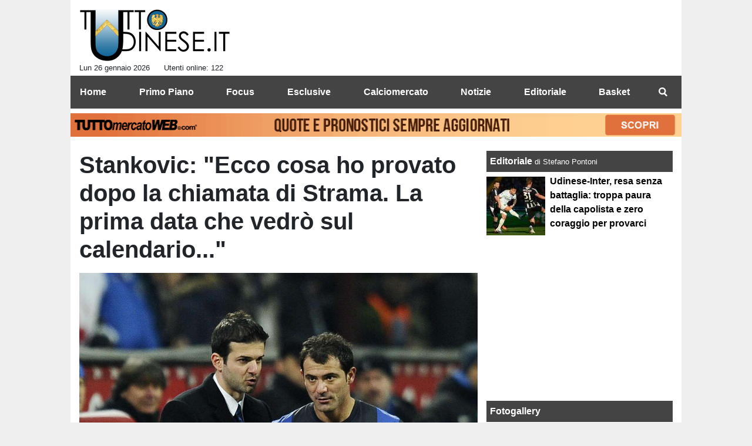

--- FILE ---
content_type: text/css
request_url: https://net-static.tcccdn.com/template/tuttoudinese.it/tmw/css/print.css
body_size: 399
content:
body { width: auto; color:#000; background: #FFF; font:9pt Arial; border-top: 0pt; }
.centra { width: auto; border:0pt; }
.corpo { width: auto; border:0pt; }
.background { color:#000; border-top: 0pt; }
.header, .footer, .bar, .bar_bottom, div.squadre, table.sub, .colsx, .coldx { display:none; }
h1,h2,h3,h4,h5,h6 { font-family: verdana, helvetica, sans-serif }
img { border: none; text-align: left; border: 1px dashed #999; padding: .5em; display: block; margin: .5em auto; }
a:link, a:visited, a:active { color: #000; text-decoration: none; }
a:hover { color: #000; text-decoration: underline; }
.vis { display: block; } /* visibile solo nella stampa */
.novis { display: none; } /* non visibile nella stampa */
.titolo { font-size:24pt;color:#000;}
.testo { line-height: 18pt; color: #000;}
.testo .sommario {font-style: italic; }
.testo img { border: 1px solid #999; }
.list { font-weight: bold; }
.list ul { line-height: 1.5em;	list-style-type: none; /*margin: .3em 0 0 1.5em;*/ padding: 0; }
.list li { margin-bottom: .1em; line-height: 16pt; }